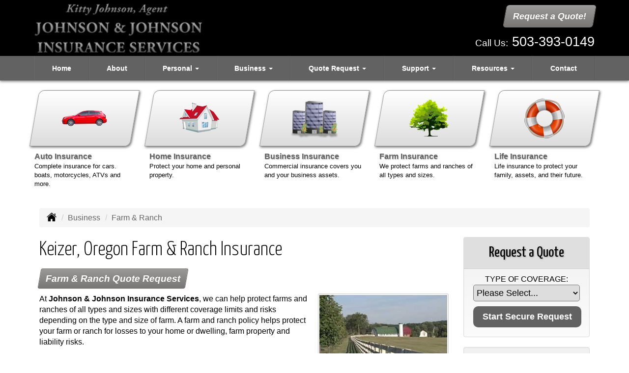

--- FILE ---
content_type: text/html; charset=UTF-8
request_url: https://johnson-insurance.net/business-insurance/farm-insurance
body_size: 6962
content:
<!DOCTYPE html><html lang="en"><head><meta charset="utf-8"><meta http-equiv="X-UA-Compatible" content="IE=Edge" /><title>Agribusiness, Crop, Farm, Ranch Insurance in Salem and Keizer, Oregon - Johnson & Johnson Insurance Services</title><meta name="viewport" content="width=device-width, initial-scale=1"><meta name="robots" content="index, follow"><meta name="description" content="Free online quotes for your agribusiness insurance in Oregon.  Farm, ranch, crop insurance services in Salem and Keizer, Oregon."><link rel="canonical" href="https://johnson-insurance.net/business-insurance/farm-insurance"><base href="https://johnson-insurance.net/"><link rel="stylesheet" href="https://maxcdn.bootstrapcdn.com/bootstrap/3.3.4/css/bootstrap.min.css"><link rel="stylesheet" href="https://maxcdn.bootstrapcdn.com/bootstrap/3.3.4/css/bootstrap-theme.min.css"><link rel="stylesheet" href="https://maxcdn.bootstrapcdn.com/font-awesome/4.6.2/css/font-awesome.min.css"><link href="https://fonts.googleapis.com/css?family=Yanone+Kaffeesatz:300,400" rel="stylesheet"><link rel="stylesheet" href="design/1640/style.php/style.scss"><!--[if lt IE 9]><link rel="stylesheet" href="design/1640/ie.css"><script src="https://oss.maxcdn.com/html5shiv/3.7.2/html5shiv.min.js"></script><script src="https://oss.maxcdn.com/respond/1.4.2/respond.min.js"></script><![endif]--><!--[if lt IE 8]><link rel="stylesheet" href="https://alicorsolutions.com/scripts/4.2/css/bootstrap-ie7.css"><![endif]--><link rel="icon" href="files/icon-144.png"><link rel="shortcut icon" href="files/favicon.ico"><link rel="apple-touch-icon" sizes="57x57" href="files/icon-57.png" /><link rel="apple-touch-icon" sizes="72x72" href="files/icon-72.png" /><link rel="apple-touch-icon" sizes="114x114" href="files/icon-114.png" /><link rel="apple-touch-icon" sizes="144x144" href="files/icon-144.png" /><meta name="twitter:card" content="summary" /><meta name="twitter:image" content="https://johnson-insurance.net/files/logo.png" /><meta property="og:url" content="https://johnson-insurance.net/business-insurance/farm-insurance"><meta property="og:type" content="website"><meta property="og:title" content="Agribusiness, Crop, Farm, Ranch Insurance in Salem and Keizer, Oregon - Johnson & Johnson Insurance Services"><meta property="og:description" content="Free online quotes for your agribusiness insurance in Oregon.  Farm, ranch, crop insurance services in Salem and Keizer, Oregon.">	<meta property="og:image" content="https://alicorsolutions.com/img/usr/common/farm3.jpg">
	<meta property="og:image:secure_url" content="https://alicorsolutions.com/img/usr/common/farm3.jpg" />
    <meta name="thumbnail" content="https://alicorsolutions.com/img/usr/common/farm3.jpg" />
</head><body class="body-page"><div class="header-wrapper"><header class="masthead"><div class="container before-nav"><div class="row"><div class="col-xs-12 col-sm-6 header-logo"><a href="https://johnson-insurance.net"><img src="files/logo.png" id="logo" alt="Johnson & Johnson Insurance Services"></a></div><div class="col-xs-12 col-sm-6"><div class="get-a-quote"><a href="https://johnson-insurance.net/online-insurance-quotes" class="btn btn-primary btn-lg">Request a Quote!</a></div><div class="phone-number"><small style="color:#fff">Call Us:</small>&nbsp;<a href="tel:5033930149" class="phone-link">503-393-0149</a></div><div class="clear"></div></div></div></div><div class="navbar navbar-default" role="navigation"><div class="container"><div class="navbar-header"><button type="button" class="navbar-toggle collapsed" data-toggle="collapse" data-target="#navigation" aria-expanded="false" aria-controls="navigation"><span class="sr-only">Toggle navigation</span><span class="icon-bar"></span><span class="icon-bar"></span><span class="icon-bar"></span></button><a class="navbar-brand visible-xs" href="#">Menu</a></div><div class="collapse navbar-collapse" id="navigation"><ul class="nav nav-justified navbar-nav"><li><a href="https://johnson-insurance.net/" target="_self" aria-label="Home">Home</a></li><li><a href="https://johnson-insurance.net/about" target="_self" aria-label="About">About</a></li><li class="dropdown drop-cols-1 hidden-sm"><a target="_self" href="https://johnson-insurance.net/personal-insurance" class="dropdown-toggle disabled" data-toggle="dropdown" role="button" aria-label="Personal">Personal <span class="caret"></span></a><ul class="dropdown-menu"><li><a target="_self" href="https://johnson-insurance.net/personal-insurance/car-insurance" aria-label="Auto Insurance">Auto Insurance</a></li><li><a target="_self" href="https://johnson-insurance.net/personal-insurance/boat-insurance" aria-label="Boat &amp; Watercraft">Boat &amp; Watercraft</a></li><li><a target="_self" href="https://johnson-insurance.net/personal-insurance/flood-insurance" aria-label="Flood Insurance">Flood Insurance</a></li><li><a target="_self" href="https://johnson-insurance.net/personal-insurance/home-insurance" aria-label="Homeowners Insurance">Homeowners Insurance</a></li><li><a target="_self" href="https://johnson-insurance.net/personal-insurance/individual-life-insurance" aria-label="Individual Life Insurance">Individual Life Insurance</a></li><li><a target="_self" href="https://johnson-insurance.net/personal-insurance/mobile-home-insurance" aria-label="Manufactured / Mobile Home">Manufactured / Mobile Home</a></li><li><a target="_self" href="https://johnson-insurance.net/personal-insurance/motorcycle-insurance" aria-label="Motorcycle Insurance">Motorcycle Insurance</a></li><li><a target="_self" href="https://johnson-insurance.net/personal-insurance/umbrella-insurance" aria-label="Personal Umbrella">Personal Umbrella</a></li><li><a target="_self" href="https://johnson-insurance.net/personal-insurance/recreational-vehicle-insurance" aria-label="Recreational Vehicle">Recreational Vehicle</a></li><li><a target="_self" href="https://johnson-insurance.net/personal-insurance/renters-insurance" aria-label="Renters Insurance">Renters Insurance</a></li><li><a target="_self" href="https://johnson-insurance.net/personal-insurance/sr22-insurance" aria-label="SR 22">SR 22</a></li></ul></li><li class="dropdown drop-cols-1 hidden-sm"><a target="_self" href="https://johnson-insurance.net/business-insurance" class="dropdown-toggle disabled" data-toggle="dropdown" role="button" aria-label="Business">Business <span class="caret"></span></a><ul class="dropdown-menu"><li><a target="_self" href="https://johnson-insurance.net/business-insurance/agri-business" aria-label="Agribusiness">Agribusiness</a></li><li><a target="_self" href="https://johnson-insurance.net/business-insurance/bond-insurance" aria-label="Bonds">Bonds</a></li><li><a target="_self" href="https://johnson-insurance.net/business-insurance/commercial-auto-insurance" aria-label="Commercial Auto">Commercial Auto</a></li><li><a target="_self" href="https://johnson-insurance.net/business-insurance/commercial-property-insurance" aria-label="Commercial Property">Commercial Property</a></li><li><a target="_self" href="https://johnson-insurance.net/business-insurance/contractors-insurance" aria-label="Contractors">Contractors</a></li><li><a target="_self" href="https://johnson-insurance.net/business-insurance/crop-insurance" aria-label="Crop Insurance">Crop Insurance</a></li><li class="active"><a target="_self" href="https://johnson-insurance.net/business-insurance/farm-insurance" aria-label="Farm &amp; Ranch">Farm &amp; Ranch</a></li><li><a target="_self" href="https://johnson-insurance.net/business-insurance/liability-insurance" aria-label="General Liability">General Liability</a></li><li><a target="_self" href="https://johnson-insurance.net/business-insurance/group-life-insurance" aria-label="Group Life Insurance">Group Life Insurance</a></li><li><a target="_self" href="https://johnson-insurance.net/business-insurance/workers-comp-insurance" aria-label="Workers Compensation">Workers Compensation</a></li><li><a target="_self" href="https://johnson-insurance.net/business-insurance/business-owners-policy" aria-label="Business Owners Policy (BOP)">Business Owners Policy (BOP)</a></li><li><a target="_self" href="https://johnson-insurance.net/business-insurance/commercial-umbrella-insurance" aria-label="Commercial Umbrella">Commercial Umbrella</a></li></ul></li><li class="dropdown drop-cols-2"><a target="_self" href="https://johnson-insurance.net/online-insurance-quotes" class="dropdown-toggle disabled" data-toggle="dropdown" role="button" aria-label="Quote&nbsp;Request">Quote&nbsp;Request <span class="caret"></span></a><ul class="dropdown-menu"><li><a target="_self" href="https://secureformsolutions.com/form/johnson-insurance.net/auto" aria-label="Auto Insurance">Auto Insurance</a></li><li><a target="_self" href="https://secureformsolutions.com/form/johnson-insurance.net/boat" aria-label="Boat &amp; Watercraft">Boat &amp; Watercraft</a></li><li><a target="_self" href="https://secureformsolutions.com/form/johnson-insurance.net/bonds" aria-label="Bonds">Bonds</a></li><li><a target="_self" href="https://secureformsolutions.com/form/johnson-insurance.net/commauto" aria-label="Commercial Auto">Commercial Auto</a></li><li><a target="_self" href="https://secureformsolutions.com/form/johnson-insurance.net/comm_building" aria-label="Commercial Property">Commercial Property</a></li><li><a target="_self" href="https://secureformsolutions.com/form/johnson-insurance.net/contractors" aria-label="Contractors">Contractors</a></li><li><a target="_self" href="https://secureformsolutions.com/form/johnson-insurance.net/crop" aria-label="Crop Insurance">Crop Insurance</a></li><li><a target="_self" href="https://secureformsolutions.com/form/johnson-insurance.net/farm" aria-label="Farm &amp; Ranch">Farm &amp; Ranch</a></li><li><a target="_self" href="https://secureformsolutions.com/form/johnson-insurance.net/flood" aria-label="Flood Insurance">Flood Insurance</a></li><li><a target="_self" href="https://secureformsolutions.com/form/johnson-insurance.net/liability" aria-label="General Liability">General Liability</a></li><li><a target="_self" href="https://secureformsolutions.com/form/johnson-insurance.net/grouplife" aria-label="Group Life Insurance">Group Life Insurance</a></li><li><a target="_self" href="https://secureformsolutions.com/form/johnson-insurance.net/homeowners" aria-label="Homeowners Insurance">Homeowners Insurance</a></li><li><a target="_self" href="https://secureformsolutions.com/form/johnson-insurance.net/life" aria-label="Individual Life Insurance">Individual Life Insurance</a></li><li><a target="_self" href="https://secureformsolutions.com/form/johnson-insurance.net/mobilehome" aria-label="Manufactured / Mobile Home">Manufactured / Mobile Home</a></li><li><a target="_self" href="https://secureformsolutions.com/form/johnson-insurance.net/motorcycle" aria-label="Motorcycle Insurance">Motorcycle Insurance</a></li><li><a target="_self" href="https://secureformsolutions.com/form/johnson-insurance.net/umbrella" aria-label="Personal Umbrella">Personal Umbrella</a></li><li><a target="_self" href="https://secureformsolutions.com/form/johnson-insurance.net/rv" aria-label="Recreational Vehicle">Recreational Vehicle</a></li><li><a target="_self" href="https://secureformsolutions.com/form/johnson-insurance.net/renters" aria-label="Renters Insurance">Renters Insurance</a></li><li><a target="_self" href="https://secureformsolutions.com/form/johnson-insurance.net/workcomp" aria-label="Workers Compensation">Workers Compensation</a></li><li><a target="_self" href="https://secureformsolutions.com/form/johnson-insurance.net/business" aria-label="Business Owners Policy (BOP)">Business Owners Policy (BOP)</a></li></ul></li><li class="dropdown drop-cols-1"><a target="_self" href="https://johnson-insurance.net/customer-support" class="dropdown-toggle disabled" data-toggle="dropdown" role="button" aria-label="Support">Support <span class="caret"></span></a><ul class="dropdown-menu"><li><a target="_self" href="https://johnson-insurance.net/customer-support/payments-and-claims" aria-label="Payments &amp; Claims">Payments &amp; Claims</a></li></ul></li><li class="dropdown drop-cols-1 hidden-sm"><a target="_self" href="https://johnson-insurance.net/customer-resources" class="dropdown-toggle disabled" data-toggle="dropdown" role="button" aria-label="Resources">Resources <span class="caret"></span></a><ul class="dropdown-menu"><li><a target="_self" href="https://johnson-insurance.net/customer-resources/insurance-companies" aria-label="Our Companies">Our Companies</a></li><li><a target="_self" href="https://johnson-insurance.net/customer-resources/links" aria-label="Helpful Links">Helpful Links</a></li><li><a target="_self" href="https://johnson-insurance.net/customer-resources/glossary" aria-label="Common Insurance Terms">Common Insurance Terms</a></li><li><a target="_self" href="https://johnson-insurance.net/customer-resources/privacy" aria-label="Privacy Policy Statement">Privacy Policy Statement</a></li><li><a target="_self" href="https://johnson-insurance.net/customer-resources/sitemap" aria-label="Site Map">Site Map</a></li><li><a target="_self" href="https://secureformsolutions.com/form/johnson-insurance.net/refer" aria-label="Refer a Friend">Refer a Friend</a></li></ul></li><li><a href="https://johnson-insurance.net/contact" target="_self" aria-label="Contact">Contact</a></li></ul></div></div></div></header></div>
<div class="buttons-container hidden-xs"><div class="container"><div class="row"><div class="col-xs-6 col-sm-1-5"><a class="button" href="personal-insurance/car-insurance"><div class="button-image-wrapper"><img class="button-image" src="https://alicorsolutions.com/cdn/icon-hot/auto.png" alt=""></div><div class="button-title">Auto Insurance</div><div class="button-description">Complete insurance for cars. boats, motorcycles, ATVs and more.</div></a></div><div class="col-xs-6 col-sm-1-5"><a class="button" href="personal-insurance/home-insurance"><div class="button-image-wrapper"><img class="button-image" src="https://alicorsolutions.com/cdn/icon-hot/homeowners.png" alt=""></div><div class="button-title">Home Insurance</div><div class="button-description">Protect your home and personal property.</div></a></div><div class="col-xs-6 col-sm-1-5"><a class="button" href="business-insurance"><div class="button-image-wrapper"><img class="button-image" src="https://alicorsolutions.com/cdn/icon-hot/business.png" alt=""></div><div class="button-title">Business Insurance</div><div class="button-description">Commercial insurance covers you and your business assets.</div></a></div><div class="col-xs-6 col-sm-1-5"><a class="button" href="business-insurance/farm-insurance"><div class="button-image-wrapper"><img class="button-image" src="https://alicorsolutions.com/cdn/icon-hot/tree.png" alt=""></div><div class="button-title">Farm Insurance</div><div class="button-description">We protect farms and ranches of all types and sizes.</div></a></div><div class="col-xs-6 col-sm-1-5"><a class="button" href="personal-insurance/individual-life-insurance"><div class="button-image-wrapper"><img class="button-image" src="https://alicorsolutions.com/cdn/icon-hot/life.png" alt=""></div><div class="button-title">Life Insurance</div><div class="button-description">Life insurance to protect your family, assets, and their future.</div></a></div></div></div></div><div class="content-wrapper"><div class="container"><div class="content-inner"><div class="row"><div class="col-md-12 hidden-xs"><ul class="breadcrumb"><li><a href="./"><img alt="Home Page" src="https://alicorsolutions.com/cdn/icon/64/000000/home.png"></a> <span class="divider"></span></li><li><a href="https://johnson-insurance.net/business-insurance">Business</a> <span class="divider"></span></li><li class="active">Farm &amp; Ranch</li></ul></div></div><div class="row"><main class="col-xs-12 col-sm-7 col-md-8 col-lg-9"><h1>Keizer, Oregon Farm &amp; Ranch Insurance</h1>
	<div>
		<a href="https://secureformsolutions.com/form/johnson-insurance.net/farm" class="btn btn-primary btn-arrowquote">
                            Farm &amp; Ranch  Quote Request            		</a>
	</div>
<img class="page-thumbnail" alt="Keizer, Oregon Farm &amp; Ranch Insurance" src="https://alicorsolutions.com/img/usr/common/farm3.jpg"><p>At <strong>Johnson & Johnson Insurance Services</strong>, we can help protect farms and ranches of all types and sizes with different coverage limits and risks depending on the type and size of farm.  A farm and ranch policy helps protect your farm or ranch for losses to your home or dwelling, farm property and liability risks.</p>
<p>If your farm or ranch is a business as well, you may want to consider other additional coverages like loss of income, workers compensation, commercial auto and errors and omissions.  The different options and coverages for a farm &amp; ranch policy can be confusing, so having an independent agent is advantageous to explain the details.</p>
<h2>Farm &amp; Ranch Coverages in Keizer, Oregon</h2>
<p>Representing virtually all farm &amp; ranch insurance carriers in <strong>Oregon</strong>, our policies offer many coverage options so you can balance how much risk you're willing to assume with the premium you're willing to pay.</p>
<p>Most Oregon farm &amp; ranch policies cover: </p>
<ul>
	<li>Home protection - in the event of wind, fire or hail</li>
	<li>Home belongings</li>
	<li>Liability protection</li>
	<li>Injury to another person or property damage</li>
	<li>Livestock</li>
	<li>Legal defense</li>
	<li>Can also cover barns and other structures</li>
</ul>  

	</main><div class="side-menu hidden-xs col-sm-5 col-md-4 col-lg-3"><div class="well well-qq"><div class="qq-vertical"><h3>Request a Quote</h3><form method="post" action="https://secureformsolutions.com/form/johnson-insurance.net/contact" class="quick-quote" name="quick_quote" id="qq-side"><label for="qq_interest">Type of Coverage:</label><select name="qq_interest" id="qq_interest" class="qq-interest" onchange="document.getElementById('qq-side').action=this.value;"><option value="https://secureformsolutions.com/form/johnson-insurance.net/contact">Please Select...</option><option value="https://secureformsolutions.com/form/johnson-insurance.net/auto">Auto Insurance</option><option value="https://secureformsolutions.com/form/johnson-insurance.net/boat">Boat &amp; Watercraft</option><option value="https://secureformsolutions.com/form/johnson-insurance.net/bonds">Bonds</option><option value="https://secureformsolutions.com/form/johnson-insurance.net/commauto">Commercial Auto</option><option value="https://secureformsolutions.com/form/johnson-insurance.net/comm_building">Commercial Property</option><option value="https://secureformsolutions.com/form/johnson-insurance.net/contractors">Contractors</option><option value="https://secureformsolutions.com/form/johnson-insurance.net/crop">Crop Insurance</option><option value="https://secureformsolutions.com/form/johnson-insurance.net/farm">Farm &amp; Ranch</option><option value="https://secureformsolutions.com/form/johnson-insurance.net/flood">Flood Insurance</option><option value="https://secureformsolutions.com/form/johnson-insurance.net/liability">General Liability</option><option value="https://secureformsolutions.com/form/johnson-insurance.net/grouplife">Group Life Insurance</option><option value="https://secureformsolutions.com/form/johnson-insurance.net/homeowners">Homeowners Insurance</option><option value="https://secureformsolutions.com/form/johnson-insurance.net/life">Individual Life Insurance</option><option value="https://secureformsolutions.com/form/johnson-insurance.net/mobilehome">Manufactured / Mobile Home</option><option value="https://secureformsolutions.com/form/johnson-insurance.net/motorcycle">Motorcycle Insurance</option><option value="https://secureformsolutions.com/form/johnson-insurance.net/umbrella">Personal Umbrella</option><option value="https://secureformsolutions.com/form/johnson-insurance.net/rv">Recreational Vehicle</option><option value="https://secureformsolutions.com/form/johnson-insurance.net/renters">Renters Insurance</option><option value="https://secureformsolutions.com/form/johnson-insurance.net/workcomp">Workers Compensation</option><option value="https://secureformsolutions.com/form/johnson-insurance.net/business">Business Owners Policy (BOP)</option></select><input type="submit" value="Start Secure Request" class="qq-submit"></form></div></div><div class="well well-contact"><div class="well-well"><div class="side-social-container"><ul class="side-social"><li><a href="https://goo.gl/maps/q6j3aaKPy3T2" class="clearfix" aria-label="Visit Google Places (opens in a new tab)" target="_blank"><img src="https://alicorsolutions.com/cdn/social/hot/google.png" alt="" aria-hidden="true"> <span class="social-title">Google Places</span></a></li></ul></div></div><div class="well-well"><div id="fb-root"></div><script async defer crossorigin="anonymous" src="https://connect.facebook.net/en_US/sdk.js#xfbml=1&version=v8.0" nonce="5Gzm78KB"></script><div class="fb-like" data-href="https://johnson-insurance.net" data-width="" data-layout="button_count" data-action="like" data-size="small" data-share="true"></div></div><div class="well-well"><strong>Johnson & Johnson Insurance Services</strong><br />3700 River Rd N, Suite 6<br />Keizer, OR 97303<br /><a href="https://johnson-insurance.net/contact">Get Map</a><br /><strong>Phone: <a href="tel:5033930149" class="phone-link">503-393-0149</a></strong><br />Fax: 503-926-9364<br /><a href="https://secureformsolutions.com/form/johnson-insurance.net/contact" aria-label="Secure Contact Form">Contact Us</a></div></div></div></div></div></div><div class="carriers-scroll"><div class="carriers-scroller" aria-hidden="true">

<script type="text/javascript">
<!--
/***********************************************
* Conveyor belt slideshow script Dynamic Drive DHTML code library (www.dynamicdrive.com)
* This notice MUST stay intact for legal use
* Visit Dynamic Drive at http://www.dynamicdrive.com/ for full source code
***********************************************/

//Specify the slider's width (in pixels)

var sliderwidth="px"
//Specify the slider's height
var sliderheight="75px"
//Specify the slider's slide speed (larger is faster 1-10)
var slidespeed=2
//configure background color:
slidebgcolor="transparent"


//Specify the slider's images
var leftrightslide=new Array()
var finalslide=''

leftrightslide[0]='<img src="https://alicorsolutions.com/img_folders/logos/travelers07.jpg" alt="Travelers logo">';
leftrightslide[1]='<img src="https://alicorsolutions.com/img_folders/logos/rli.jpg" alt="RLI logo">';
leftrightslide[2]='<img src="https://alicorsolutions.com/img_folders/logos/enumclaw.jpg" alt="Mutual of Enumclaw logo">';
leftrightslide[3]='<img src="https://alicorsolutions.com/img_folders/logos/metlife.jpg" alt="MetLife logo">';
leftrightslide[4]='<img src="https://alicorsolutions.com/img_folders/logos/kempercorp.jpg" alt="Kemper logo">';
leftrightslide[5]='<img src="https://alicorsolutions.com/img_folders/logos/cna.gif" alt="CNA logo">';
leftrightslide[6]='<img src="https://alicorsolutions.com/img_folders/logos/aarp.jpg" alt="AARP Members logo">';
leftrightslide[7]='<img src="https://alicorsolutions.com/img_folders/logos/allied.gif" alt="Allied logo">';
leftrightslide[8]='<img src="https://alicorsolutions.com/img_folders/logos/americanmodern.gif" alt="American Modern logo">';
leftrightslide[9]='<img src="https://alicorsolutions.com/img_folders/logos/cbic.jpg" alt="CBIC logo">';
leftrightslide[10]='<img src="https://alicorsolutions.com/img_folders/logos/dairyland_auto.jpg" alt="Dairyland Auto logo">';
leftrightslide[11]='<img src="https://alicorsolutions.com/img_folders/logos/dairyland_cycle.jpg" alt="Dairyland Cycle logo">';
leftrightslide[12]='<img src="https://alicorsolutions.com/img_folders/logos/Foremost.gif" alt="Foremost logo">';
leftrightslide[13]='<img src="https://alicorsolutions.com/img_folders/logos/hartford.gif" alt="Hartford logo">';
leftrightslide[14]='<img src="https://alicorsolutions.com/img_folders/logos/progressive.gif" alt="Progressive logo">';
leftrightslide[15]='<img src="https://alicorsolutions.com/img_folders/logos/safeco.jpg" alt="Safeco logo">';


//Specify gap between each image (use HTML):
var imagegap="&nbsp;&nbsp;&nbsp;&nbsp;&nbsp;"

//Specify pixels gap between each slideshow rotation (use integer):
var slideshowgap=5

////NO NEED TO EDIT BELOW THIS LINE////////////

var copyspeed=slidespeed
leftrightslide='<nobr>'+leftrightslide.join(imagegap)+'</nobr>'
var iedom=document.all||document.getElementById
if (iedom)
document.write('<span id="temp" style="visibility:hidden;position:absolute;top:-100px;left:-15000px">'+leftrightslide+'</span>')
var actualwidth=''
var cross_slide, ns_slide

function fillup(){
if (iedom){
cross_slide=document.getElementById? document.getElementById("test2") : document.all.test2
cross_slide2=document.getElementById? document.getElementById("test3") : document.all.test3
cross_slide.innerHTML=cross_slide2.innerHTML=leftrightslide
actualwidth=document.all? cross_slide.offsetWidth : document.getElementById("temp").offsetWidth
cross_slide2.style.left=actualwidth+slideshowgap+"px"
}
else if (document.layers){
ns_slide=document.ns_slidemenu.document.ns_slidemenu2
ns_slide2=document.ns_slidemenu.document.ns_slidemenu3
ns_slide.document.write(leftrightslide)
ns_slide.document.close()
actualwidth=ns_slide.document.width
ns_slide2.left=actualwidth+slideshowgap
ns_slide2.document.write(leftrightslide)
ns_slide2.document.close()
}
lefttime=setInterval("slideleft()",30)
}
window.onload=fillup

function slideleft(){
if (iedom){
if (parseInt(cross_slide.style.left)>(actualwidth*(-1)+8))
cross_slide.style.left=parseInt(cross_slide.style.left)-copyspeed+"px"
else
cross_slide.style.left=parseInt(cross_slide2.style.left)+actualwidth+slideshowgap+"px"

if (parseInt(cross_slide2.style.left)>(actualwidth*(-1)+8))
cross_slide2.style.left=parseInt(cross_slide2.style.left)-copyspeed+"px"
else
cross_slide2.style.left=parseInt(cross_slide.style.left)+actualwidth+slideshowgap+"px"

}
else if (document.layers){
if (ns_slide.left>(actualwidth*(-1)+8))
ns_slide.left-=copyspeed
else
ns_slide.left=ns_slide2.left+actualwidth+slideshowgap

if (ns_slide2.left>(actualwidth*(-1)+8))
ns_slide2.left-=copyspeed
else
ns_slide2.left=ns_slide.left+actualwidth+slideshowgap
}
}


if (iedom||document.layers){
with (document){
document.write('<table border="0" cellspacing="0" cellpadding="0" style="width:100%"><td>')
if (iedom){
write('<div style="position:relative;width:'+sliderwidth+';height:'+sliderheight+';overflow:hidden">')
write('<div style="position:absolute;width:'+sliderwidth+';height:'+sliderheight+';background-color:'+slidebgcolor+'" onMouseover="copyspeed=0" onMouseout="copyspeed=slidespeed">')
write('<div id="test2" style="position:absolute;left:0px;top:0px"></div>')
write('<div id="test3" style="position:absolute;left:-1000px;top:0px"></div>')
write('</div></div>')
}
else if (document.layers){
write('<ilayer width='+sliderwidth+' height='+sliderheight+' name="ns_slidemenu" bgColor='+slidebgcolor+'>')
write('<layer name="ns_slidemenu2" left=0 top=0 onMouseover="copyspeed=0" onMouseout="copyspeed=slidespeed"></layer>')
write('<layer name="ns_slidemenu3" left=0 top=0 onMouseover="copyspeed=0" onMouseout="copyspeed=slidespeed"></layer>')
write('</ilayer>')
}
document.write('</td></table>')
}
}
// -->
</script>

</div>
</div></div><footer><div class="container"><div class="visible-xs"><div class="social-nav-container"><a href="https://goo.gl/maps/q6j3aaKPy3T2" target="_blank" aria-label="Visit Google Local (opens in a new tab)"><em class="fa fa-map-o"></em><span class="sr-only">Google Local</span></a></div></div><div class="row columns hidden-xs"><div class="hidden-xs col-sm-3"><ul><li class="footer-column-first"><a href="customer-resources/sitemap" aria-label="Site Map">Navigation</a></li><li><a href="https://johnson-insurance.net/">Home</a></li><li><a href="https://johnson-insurance.net/about">About</a></li><li><a href="https://johnson-insurance.net/online-insurance-quotes">Quote&nbsp;Request</a></li><li><a href="https://johnson-insurance.net/customer-support">Support</a></li><li><a href="https://johnson-insurance.net/customer-resources">Resources</a></li><li><a href="https://johnson-insurance.net/customer-support/payments-and-claims">Payments &amp; Claims</a></li><li><a href="https://johnson-insurance.net/customer-resources/insurance-companies">Our Companies</a></li><li><a href="https://johnson-insurance.net/contact">Contact</a></li><li><a href="https://johnson-insurance.net/customer-resources/privacy">Privacy Policy Statement</a></li></ul></div><div class="col-sm-3"><ul><li class="footer-column-first"><a href="personal-insurance" aria-label="Personal">Personal Lines</a></li><li><a href="https://johnson-insurance.net/personal-insurance/car-insurance">Auto Insurance</a></li><li><a href="https://johnson-insurance.net/personal-insurance/home-insurance">Homeowners Insurance</a></li><li><a href="https://johnson-insurance.net/personal-insurance/individual-life-insurance">Individual Life Insurance</a></li><li><a href="https://johnson-insurance.net/personal-insurance/motorcycle-insurance">Motorcycle Insurance</a></li><li><a href="https://johnson-insurance.net/personal-insurance/boat-insurance">Boat &amp; Watercraft</a></li><li><a href="https://johnson-insurance.net/personal-insurance/flood-insurance">Flood Insurance</a></li><li><a href="https://johnson-insurance.net/personal-insurance/renters-insurance">Renters Insurance</a></li><li><a href="https://johnson-insurance.net/personal-insurance/recreational-vehicle-insurance">Recreational Vehicle</a></li></ul></div><div class="col-sm-3"><ul><li class="footer-column-first"><a href="business-insurance" aria-label="Business">Commercial Lines</a></li><li><a href="https://johnson-insurance.net/business-insurance/business-owners-policy">Business Owners Policy (BOP)</a></li><li><a href="https://johnson-insurance.net/business-insurance/liability-insurance">General Liability</a></li><li><a href="https://johnson-insurance.net/business-insurance/commercial-auto-insurance">Commercial Auto</a></li><li><a href="https://johnson-insurance.net/business-insurance/workers-comp-insurance">Workers Compensation</a></li><li><a href="https://johnson-insurance.net/business-insurance/bond-insurance">Bonds</a></li><li><a href="https://johnson-insurance.net/business-insurance/commercial-property-insurance">Commercial Property</a></li><li><a href="https://johnson-insurance.net/business-insurance/commercial-umbrella-insurance">Commercial Umbrella</a></li><li><a href="https://johnson-insurance.net/business-insurance/crop-insurance">Crop Insurance</a></li></ul></div><div class="col-sm-3"><ul><li class="footer-column-first"><a href="online-insurance-quotes" aria-label="Quote Request">Quote Request Forms</a></li><li><a href="https://secureformsolutions.com/form/johnson-insurance.net/auto" target="_self" aria-label="Auto Insurance">Auto Insurance</a></li><li><a href="https://secureformsolutions.com/form/johnson-insurance.net/boat" target="_self" aria-label="Boat &amp; Watercraft">Boat &amp; Watercraft</a></li><li><a href="https://secureformsolutions.com/form/johnson-insurance.net/bonds" target="_self" aria-label="Bonds">Bonds</a></li><li><a href="https://secureformsolutions.com/form/johnson-insurance.net/commauto" target="_self" aria-label="Commercial Auto">Commercial Auto</a></li><li><a href="https://secureformsolutions.com/form/johnson-insurance.net/comm_building" target="_self" aria-label="Commercial Property">Commercial Property</a></li><li><a href="https://secureformsolutions.com/form/johnson-insurance.net/contractors" target="_self" aria-label="Contractors">Contractors</a></li><li><a href="https://secureformsolutions.com/form/johnson-insurance.net/crop" target="_self" aria-label="Crop Insurance">Crop Insurance</a></li><li><a href="https://secureformsolutions.com/form/johnson-insurance.net/farm" target="_self" aria-label="Farm &amp; Ranch">Farm &amp; Ranch</a></li><li><a href="https://secureformsolutions.com/form/johnson-insurance.net/flood" target="_self" aria-label="Flood Insurance">Flood Insurance</a></li><li><a href="https://secureformsolutions.com/form/johnson-insurance.net/liability" target="_self" aria-label="General Liability">General Liability</a></li></ul></div></div><div class="row"><div class="col-xs-12"><div class="contact-horizontal">3700 River Rd N, Suite 6&nbsp;Keizer, OR 97303 | <strong>Phone: <a href="tel:5033930149" class="phone-link">503-393-0149</a></strong> | Fax: 503-926-9364&nbsp;| <a href="https://secureformsolutions.com/form/johnson-insurance.net/contact" aria-label="Secure Contact Form">Contact Us</a> | <a href="https://johnson-insurance.net/contact">Get Map</a></div></div></div><div class="row"><div class="col-xs-12"><div class="footer-cities">Located in <a href="contact">Keizer, Oregon</a>.&nbsp;We also serve the Portland, Salem, Silverton, Wilsonville,  and Woodburn areas.&nbsp;- Licensed in&nbsp;Oregon (#100169031) and &nbsp;Washington (#831641)</div></div></div><div class="row"><div class="col-xs-12"><div class="footer-copyright">Site by: <a href="https://alicorsolutions.com/" target="_blank" aria-label="Visit Alicor Solutions (opens in a new tab)">AlicorSolutions.com</a>&nbsp;&bullet;&nbsp;&copy; 2026 Johnson & Johnson Insurance Services</div></div></div></div></footer><script src="https://ajax.googleapis.com/ajax/libs/jquery/1.12.4/jquery.min.js"></script><script src="https://maxcdn.bootstrapcdn.com/bootstrap/3.3.4/js/bootstrap.min.js"></script><script src="https://alicorsolutions.com/scripts/4.2/js/jssor.slider.mini.js"></script><script>
	var jsOptions = {
		SlideDuration: 750,
		AutoPlayInterval: 3250,
		Fade: false,
		ArrowNavigatorOptions: {
			AutoCenter: 2
		},
		BulletNavigatorOptions: {
			AutoCenter: 1
		},
	};
</script><script>
	$(document).ready(function(){
		var stickyNavTop;
		var headerHeight;
		
		var setHeaderHeight = function() {
			$('.navbar.navbar-default').removeClass('fixed');
			$('.header-wrapper').css('height', 'auto');
			headerHeight = $('.header-wrapper').height();
			stickyNavTop = $('.header-wrapper .before-nav').height();
			$('.header-wrapper').css('height', headerHeight);
		}
	
		/** STICKY NAV **/
		var stickyNav = function() {
			var scrollTop = $(window).scrollTop();

			if (scrollTop > stickyNavTop) {
				if (! $('.navbar.navbar-default').hasClass('fixed')) {
					$('.navbar.navbar-default').addClass('fixed');
					//stickyNavTop = $('.top-content').height();
					//$('.top-wrapper').css('height', stickyNavTop);
					//$('.masthead').hide().addClass('fixed').slideDown();
				}
			} else {
				$('.navbar.navbar-default').removeClass('fixed');
				//stickyNavTop = $('.top-content').height();
				//$('.top-wrapper').css('height', stickyNavTop);
			}
		};

		setHeaderHeight();
		stickyNav();

		$(window).scroll(function() {
			stickyNav();
		});
		
		$(window).resize(function() {
			setHeaderHeight();
		});
	});
</script><script src="https://alicorsolutions.com/scripts/4.2/js/shared.js"></script><script src="design/1640/script.js"></script><script>
            function getCookie(name) {
                var v = document.cookie.match('(^|;) ?' + name + '=([^;]*)(;|$)');
                return v ? v[2] : null;
            }
        </script></body></html>
